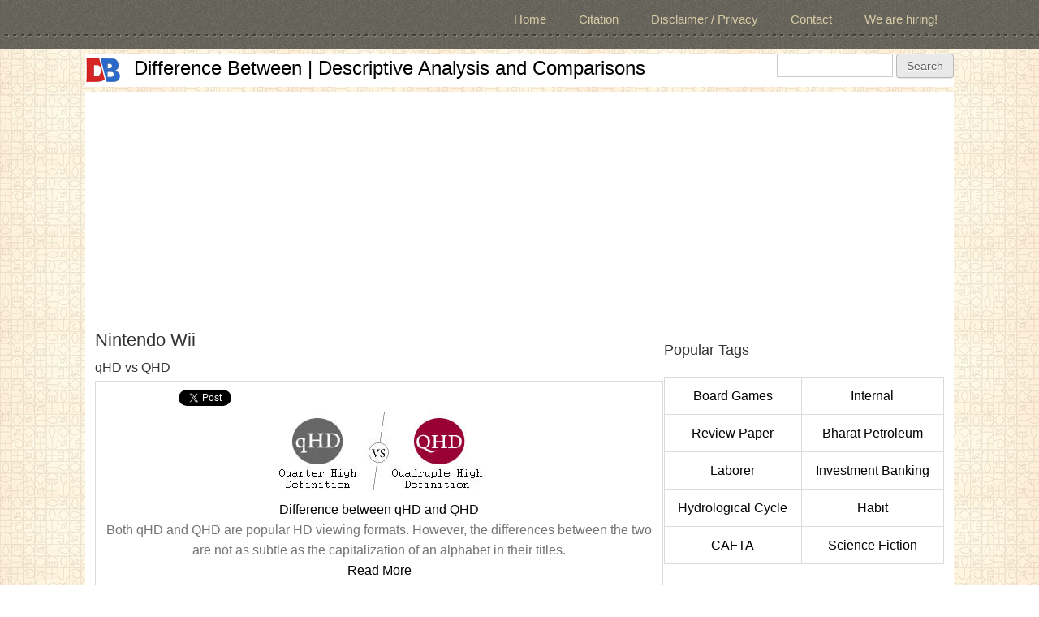

--- FILE ---
content_type: text/html; charset=utf-8
request_url: https://accounts.google.com/o/oauth2/postmessageRelay?parent=https%3A%2F%2Fwww.differencebetween.info&jsh=m%3B%2F_%2Fscs%2Fabc-static%2F_%2Fjs%2Fk%3Dgapi.lb.en.2kN9-TZiXrM.O%2Fd%3D1%2Frs%3DAHpOoo_B4hu0FeWRuWHfxnZ3V0WubwN7Qw%2Fm%3D__features__
body_size: 165
content:
<!DOCTYPE html><html><head><title></title><meta http-equiv="content-type" content="text/html; charset=utf-8"><meta http-equiv="X-UA-Compatible" content="IE=edge"><meta name="viewport" content="width=device-width, initial-scale=1, minimum-scale=1, maximum-scale=1, user-scalable=0"><script src='https://ssl.gstatic.com/accounts/o/2580342461-postmessagerelay.js' nonce="3kUPEwZJMgDsz9VPBIPeHg"></script></head><body><script type="text/javascript" src="https://apis.google.com/js/rpc:shindig_random.js?onload=init" nonce="3kUPEwZJMgDsz9VPBIPeHg"></script></body></html>

--- FILE ---
content_type: text/html; charset=utf-8
request_url: https://www.google.com/recaptcha/api2/aframe
body_size: 267
content:
<!DOCTYPE HTML><html><head><meta http-equiv="content-type" content="text/html; charset=UTF-8"></head><body><script nonce="KowEP1f_llURa7N5B_66VA">/** Anti-fraud and anti-abuse applications only. See google.com/recaptcha */ try{var clients={'sodar':'https://pagead2.googlesyndication.com/pagead/sodar?'};window.addEventListener("message",function(a){try{if(a.source===window.parent){var b=JSON.parse(a.data);var c=clients[b['id']];if(c){var d=document.createElement('img');d.src=c+b['params']+'&rc='+(localStorage.getItem("rc::a")?sessionStorage.getItem("rc::b"):"");window.document.body.appendChild(d);sessionStorage.setItem("rc::e",parseInt(sessionStorage.getItem("rc::e")||0)+1);localStorage.setItem("rc::h",'1768698629582');}}}catch(b){}});window.parent.postMessage("_grecaptcha_ready", "*");}catch(b){}</script></body></html>